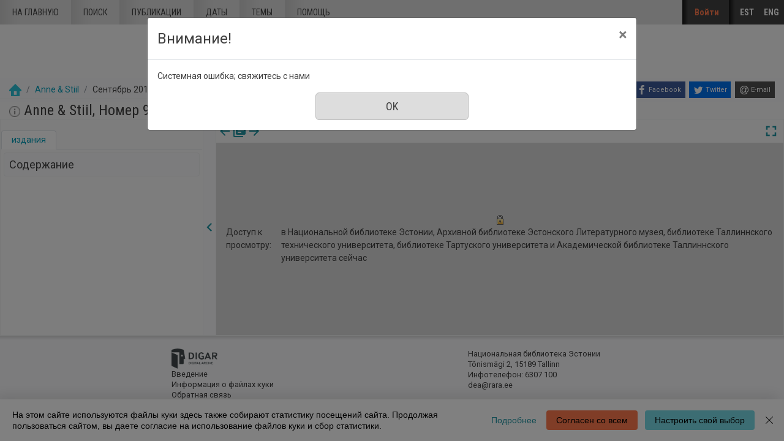

--- FILE ---
content_type: text/html; charset=utf-8
request_url: https://dea.digar.ee/?a=d&d=AKannejastiil201709.2.25.1&l=ru
body_size: 50194
content:


<!DOCTYPE html>
<html dir="ltr" lang="ru">
  <head>

    
<!-- Google Tag Manager -->
<script>
(function(w,d,s,l,i){w[l]=w[l]||[];w[l].push({'gtm.start':
new Date().getTime(),event:'gtm.js'});var f=d.getElementsByTagName(s)[0],
j=d.createElement(s),dl=l!='dataLayer'?'&l='+l:'';j.async=true;j.src=
'https://www.googletagmanager.com/gtm.js?id='+i+dl;f.parentNode.insertBefore(j,f);
})(window,document,'script','dataLayer','GTM-MR9XJ56');
</script>
<!-- End Google Tag Manager -->


    <title>Anne &amp; Stiil Сентябрь 2017 &mdash; DIGAR статьи Эстонии</title>

    <meta charset="UTF-8" />
    <meta name="veridian-license" content="XXXXX-XXXXX-XFOLN-PTR0M" />
    <meta name="veridian-version" content="CVS-D2021.08.13.00.15.00" />
    <meta name="csrf-token" content="" />
    <meta name="viewport" content="width=device-width, initial-scale=1, shrink-to-fit=no" />
    <meta name="description" content="DIGAR статьи Эстонии">

    <!-- Canonical URL -->
    <link href="https://dea.digar.ee/?a=d&amp;d=AKannejastiil201709.2.25.1&amp;l=ru" rel="canonical" />

    

    
<link href="/custom/dea/web/favicon.ico?lmd=1638135349" rel="icon" />
<link href="/custom/dea/web/favicon.ico?lmd=1638135349" rel="shortcut icon" />


    
    <!-- Bootstrap CSS -->
    <link href="/custom/dea/web/style/bootstrap.min.css?lmd=1638135349" rel="stylesheet" type="text/css" />

    <!-- Core Veridian CSS -->
    <link href="/web/style/veridian.css?lmd=1628813696" rel="stylesheet" type="text/css" />
    

    
      <!-- jsSocials CSS files -->
      <link href="/web/style/font-awesome.min.css?lmd=1532571603" rel="stylesheet" type="text/css"/>
      <link href="/web/style/jssocials.min.css?lmd=1536104872" rel="stylesheet" type="text/css"/>
      <link href="/web/style/jssocials-theme-flat.min.css?lmd=1536104872" rel="stylesheet" type="text/css"/>

    <!-- ESTONIA CUSTOMISATION: Custom CSS -->
    <link href="/custom/dea/web/style/digar.css?lmd=1689739959" rel="stylesheet" type="text/css" />
    <link href="/custom/dea/web/style/ester.css?lmd=1638135349" rel="stylesheet" type="text/css" />
    <link href="/custom/dea/web/style/cookies.css?lmd=1638135349" rel="stylesheet" type="text/css" />
    <link href="/custom/dea/web/style/dea.css?lmd=1652913425" rel="stylesheet" type="text/css" />

    

<link href="/web/style/panojs.css?lmd=1638135222" rel="stylesheet" type="text/css" />


<style>
  
</style>


    
    <!-- JQuery -->
    <script src="/web/script/jquery/jquery-3.5.1.min.js"></script>

    <!-- Bootstrap -->
    <script src="/web/script/bootstrap/bootstrap.bundle.min.js?lmd=1591140184"></script>

    <!-- Miscellaneous helper scripts -->
    <script src="/web/script/cooquery.js?lmd=1435547759"></script>

    <!-- Core Veridian Javascript -->
    <script src="/web/script/veridian-core.js?lmd=1638135221"></script>

    <!-- Core Veridian Javascript values -->
    <script>
      // <![CDATA[

      var cgiArgD = 'AKannejastiil201709.2.25.1';
      var cgiArgSrpos = '';

      var cookiePath = '/';

      var debug = false;

      var httpDomain = 'dea.digar.ee';
      var httpVeridian = '/';
      var state = 'e=-------ru-25--1--txt-txIN%7ctxTI%7ctxAU%7ctxTA-------------';

      var loadingIndicatorHTML = '<span role="log">Загрузка<\/span>';
      var saveString = 'Сохранить документ';
      var savedString = 'сохраненные документы';
      var savingString = 'Сохранение';
      var systemErrorString = 'Системная ошибка;  свяжитесь с нами';
      var unsavedChangesString = 'Некоторые изменения не сохранены и будут потеряны, если вы выйдете';

      var socialBookmarks = 'enabled';

      // ]]>
    </script>

    <!-- Veridian user contribution/editable/account Javascript, if any of the user-specific features are enabled -->
    
      <script src="/web/script/veridian-usercontribution.js?lmd=1638135221"></script>
      <script src="/web/script/veridian-usereditable.js?lmd=1638135221"></script>
      
<script src="/web/script/veridian-unicode.js?lmd=1593729980"></script>
<script src="/custom/dea/web/script/veridian-useraccount.js?lmd=1651184913"></script>


    

    
    
  </head>

  <body>
    <!-- Google Tag Manager (noscript) -->
    <noscript><iframe src="https://www.googletagmanager.com/ns.html?id=GTM-MR9XJ56" 
    height="0" width="0" style="display:none;visibility:hidden"></iframe></noscript>
    <!-- End Google Tag Manager (noscript) -->
    <div class="skiplink"><a class="sr-only sr-only-focusable" href="#content">Перейти к основному содержанию</a></div>

  <header id="header" class="site-header box">
    <div class="site box">
      <div id="deanavscontainer">
        
<div id="navbarcollapsed" class="dropdown">
  <a class="dropdown-toggle" data-toggle="dropdown" href="#dd" role="button" aria-haspopup="true" aria-expanded="false" title="Navigation menu" aria-label="Navigation menu"><svg class="svgicon touchclickable" height="24" viewBox="0 0 24 24" width="24" aria-label="Navigation menu" role="img"><title>Navigation menu</title><path d="M0 0h24v24H0z" fill="none"/><path d="M3 18h18v-2H3v2zm0-5h18v-2H3v2zm0-7v2h18V6H3z"/></svg></a>
  <nav class="dropdown-menu">
    
  <a class="dropdown-item " href="/?a=p&amp;p=home&amp;e=-------ru-25--1--txt-txIN%7ctxTI%7ctxAU%7ctxTA-------------">На главную</a>
  <a class="dropdown-item " href="/?a=q&amp;e=-------ru-25--1--txt-txIN%7ctxTI%7ctxAU%7ctxTA-------------">Поиск</a>
  <a class="dropdown-item " href="/?a=cl&amp;cl=CL1&amp;e=-------ru-25--1--txt-txIN%7ctxTI%7ctxAU%7ctxTA-------------">Публикации</a>
  <a class="dropdown-item " href="/?a=cl&amp;cl=CL2&amp;e=-------ru-25--1--txt-txIN%7ctxTI%7ctxAU%7ctxTA-------------">Даты</a>
  <a class="dropdown-item " href="/?a=scl&amp;scl=Tags&amp;e=-------ru-25--1--txt-txIN%7ctxTI%7ctxAU%7ctxTA-------------">Темы</a>
  <a class="helplink dropdown-item " href="/?a=p&amp;p=help&amp;e=-------ru-25--1--txt-txIN%7ctxTI%7ctxAU%7ctxTA-------------#all" onclick="openHelpPopup(event.target, 'allContent'); return false;">Помощь</a>

  </nav>
</div>

        <div id="deaheaderintegratedlogocontainer"><a href="/?a=p&amp;p=home&amp;e=-------ru-25--1--txt-txIN%7ctxTI%7ctxAU%7ctxTA-------------" title="DIGAR статьи Эстонии"><img src="/custom/dea/web/images/dea-logo_eng.png" width="170" height="78" alt="DIGAR статьи Эстонии" title="DIGAR статьи Эстонии" /></a></div>
        <nav class="nav main-nav" id="main-nav">
          <ul class="box">
            <li ><a href="/?a=p&amp;p=home&amp;e=-------ru-25--1--txt-txIN%7ctxTI%7ctxAU%7ctxTA-------------">На главную</a></li>
            <li ><a href="/?a=q&amp;e=-------ru-25--1--txt-txIN%7ctxTI%7ctxAU%7ctxTA-------------">Поиск</a></li>
            <li ><a href="/?a=cl&amp;cl=CL1&amp;e=-------ru-25--1--txt-txIN%7ctxTI%7ctxAU%7ctxTA-------------">Публикации</a></li>
            <li ><a href="/?a=cl&amp;cl=CL2&amp;e=-------ru-25--1--txt-txIN%7ctxTI%7ctxAU%7ctxTA-------------">Даты</a></li>
            <li ><a href="/?a=scl&amp;scl=Tags&amp;e=-------ru-25--1--txt-txIN%7ctxTI%7ctxAU%7ctxTA-------------">Темы</a></li>
            <li ><a class="helplink " href="/?a=p&amp;p=help&amp;e=-------ru-25--1--txt-txIN%7ctxTI%7ctxAU%7ctxTA-------------#all" onclick="openHelpPopup(event.target, 'allContent'); return false;">Помощь</a></li>
          </ul>
        </nav>
        <nav class="nav sidebar-nav" id="sidebar-nav">
          <ul class="box">
            

  
    <!-- ESTONIA CUSTOMISATION: No Veridian register/login links but a SSO login link instead -->
    <li class="sidebar-nav-user"><a class="loginlink" href="https://sso.nlib.ee/cas/login?locale=ru&amp;service=https%3a%2f%2fdea.digar.ee%2f%3fa%3dd%26d%3dAKannejastiil201709.2.25.1%26l%3dru">Войти</a></li>

	    
<li><a href="/?a=d&amp;d=AKannejastiil201709.2.25.1&amp;l=et" lang="et">EST</a></li>
<li><a href="/?a=d&amp;d=AKannejastiil201709.2.25.1&amp;l=en" lang="en">ENG</a></li>


          </ul>
        </nav>
      </div>
    </div>
    <div id="deaheaderseparatelogocontainer" align="center"><a href="/?a=p&amp;p=home&amp;e=-------ru-25--1--txt-txIN%7ctxTI%7ctxAU%7ctxTA-------------" title="DIGAR статьи Эстонии"><img src="/custom/dea/web/images/dea-logo_eng.png" width="170" height="78" alt="DIGAR статьи Эстонии" title="DIGAR статьи Эстонии" /></a></div>
    <div id="deabreadcrumbsandsocialbookmarkscontainer">
      <nav id="breadcrumbscell" class="d-print-none hiddenwhensmall">
<ol class="breadcrumb commonedging"><li class="breadcrumb-item"><a href="/?a=p&amp;p=home&amp;e=-------ru-25--1--txt-txIN%7ctxTI%7ctxAU%7ctxTA-------------" title="DIGAR статьи Эстонии"><img src="/custom/dea/web/images/home.png" alt="На главную" /></a></li>

  <li class="breadcrumb-item"><a  href="/?a=cl&amp;cl=CL1&amp;sp=AKannejastiil&amp;e=-------ru-25--1--txt-txIN%7ctxTI%7ctxAU%7ctxTA-------------">Anne &amp; Stiil</a></li><li class="breadcrumb-item">Сентябрь 2017</li>
</ol>
</nav>
      <div class="commonedging">

  <div id="socialbookmarks"><!-- Filled by the following jsSocials code --></div>
  <script src="/web/script/jssocials.min.js?lmd=1563500238"></script>
  <script>
    jsSocials.shares.facebook.label = "Facebook";
    jsSocials.shares.twitter.label = "Twitter";
    jsSocials.shares.email.shareUrl = "mailto:{to}?subject=" + document.title + "&body=Reference URL: {url}";

    $("#socialbookmarks").jsSocials({
      showLabel: function(screenWidth) {
        return (screenWidth > 1023);
      },
      showCount: false,
      shareIn: "popup",
      shares: [ "facebook", "twitter", "email" ]
    });
  </script>
</div>
    </div>
  </header>
  <div id="content">



<div class="widthrestrictionnone">

<div id="pagecontent">
  <div id="documentdisplayheader" class="commonedging"><h1><a  href="/?a=cl&amp;cl=CL1&amp;sp=AKannejastiil&amp;e=-------ru-25--1--txt-txIN%7ctxTI%7ctxAU%7ctxTA-------------"><img src="/custom/dea/web/images/iconinformation.gif" width="18" height="18" alt="" title="" /></a> Anne &amp; Stiil, Номер 9, Сентябрь 2017</h1> <div><div class="documentstaticpdflinkcontainer"></div></div></div>



  
    



  <div id="documentdisplay" class="divtable">
    <div>
      <!-- Left pane contains document-level tab with single-image previewer + metadata + table of contents + comments + tags areas plus section-level tab with text + metadata + comments + tags areas -->
      <div id="documentdisplayleftpane">
        <div id="documentdisplayleftpaneheader">
          <!-- Bootstrap tabs and new dropdowns for shortcut links -->
          <ul id="documentdisplayleftpanetabgroup" class="nav nav-tabs" role="tablist">
            
              <li class="nav-item" role="tab">
                <div id="documentdisplayleftpanedocumentleveltab" class="nav-link dropdown active" data-target="#documentdisplayleftpanedocumentleveltabcontent" data-toggle="tab" aria-controls="documentdisplayleftpanedocumentleveltab">
                  <a class="documentdisplayleftpanetablink" href="#documentdisplayleftpanedocumentleveltabcontent">издания</a>
                  
                </div>
              </li>

            
          </ul>
        </div>
        <div id="documentdisplayleftpanecontent">
          <div id="documentdisplayleftpanecontentpadding" class="tab-content">
            
              <div id="documentdisplayleftpanedocumentleveltabcontent" class="tab-pane active" role="tabpanel">
                


                


                

  
<div id="documentleveltabcontentsarea">
  <div id="documentleveltabcontentsareaheader" class="documentdisplayleftpanetabareaheader"><h3>Содержание</h3></div>
  <div id="documentleveltabcontentsareacontent">
    <div class="documentdisplayleftpanetabareacontentpadding">

    <div id="documentdisplayleftpanecontentscontainer">
      <!-- Filled by AJAX when the document-level tab is first selected -->
    </div>
  
    </div>
  </div>
</div>


                


                


              </div>

            
          </div>
        </div>
      </div>

      
<div id="documentdisplaypaneseparator" role="separator"><a id="documentdisplayleftpanehidelink" class="hiddeninitially" href="#" onclick="toggleLeftPaneHidden(400, true); return false;" title="скрыть левую панель"><svg class="svgicon touchclickable" height="24" viewBox="0 0 24 24" width="24" aria-label="скрыть левую панель" role="img"><title>скрыть левую панель</title><path d="M15.41 7.41L14 6l-6 6 6 6 1.41-1.41L10.83 12z"/><path d="M0 0h24v24H0z" fill="none"/></svg></a><a href="#" id="documentdisplayleftpaneshowlink" onclick="toggleLeftPaneHidden(400, true); return false;" title="Показать левую панель" data-toggle="popover" data-trigger="manual" data-content="Щелкните, чтобы отобразить информационную панель"><svg class="svgicon touchclickable" height="24" viewBox="0 0 24 24" width="24" aria-label="Показать левую панель" role="img"><title>Показать левую панель</title><path d="M10 6L8.59 7.41 13.17 12l-4.58 4.59L10 18l6-6z"/><path d="M0 0h24v24H0z" fill="none"/></svg></a></div>


      <!-- Right pane contains PanoJS or OSeaD viewer -->
      <div id="documentdisplayrightpane">
        

<div id="documentdisplayrightpaneheader">
  <div id="viewercontrols">
    <div>
      <div class="nextprevdocumentlinkscell">
        <a href="/?a=d&amp;d=AKannejastiil201708&amp;e=-------ru-25--1--txt-txIN%7ctxTI%7ctxAU%7ctxTA-------------" title="Предыдущий издания"><svg class="svgicon " height="24" viewBox="0 0 24 24" width="24" aria-label="Предыдущий издания" role="img"><title>Предыдущий издания</title><path d="M0 0h24v24H0z" fill="none"/><path d="M20 11H7.83l5.59-5.59L12 4l-8 8 8 8 1.41-1.41L7.83 13H20v-2z"/></svg></a><a href="/?a=cl&amp;cl=CL1&amp;sp=AKannejastiil&amp;e=-------ru-25--1--txt-txIN%7ctxTI%7ctxAU%7ctxTA-------------" title="Выбрать все Издание в этой публикации"><svg class="svgicon " height="24" viewBox="0 0 24 24" width="24" aria-label="Выбрать все Издание в этой публикации" role="img"><title>Выбрать все Издание в этой публикации</title><path d="M0 0h24v24H0z" fill="none"/><path d="M4 6H2v14c0 1.1.9 2 2 2h14v-2H4V6zm16-4H8c-1.1 0-2 .9-2 2v12c0 1.1.9 2 2 2h12c1.1 0 2-.9 2-2V4c0-1.1-.9-2-2-2zm-1 9H9V9h10v2zm-4 4H9v-2h6v2zm4-8H9V5h10v2z"/></svg></a><a href="/?a=d&amp;d=AKannejastiil201710&amp;e=-------ru-25--1--txt-txIN%7ctxTI%7ctxAU%7ctxTA-------------" title="Следующий издания"><svg class="svgicon " height="24" viewBox="0 0 24 24" width="24" aria-label="Следующий издания" role="img"><title>Следующий издания</title><path d="M0 0h24v24H0z" fill="none"/><path d="M12 4l-1.41 1.41L16.17 11H4v2h12.17l-5.58 5.59L12 20l8-8z"/></svg></a>
      </div>
      <div class="nextprevsearchresultlinkscell">
        
      </div>
      <div class="buttonscell">
        <button id="documentdisplaymaximisebutton"  onclick="toggleDocumentDisplayMaximised();" title="Увеличить" type="button"><svg class="svgicon touchclickable" height="24" viewBox="0 0 24 24" width="24" aria-label="Увеличить" role="img"><title>Увеличить</title><path d="M0 0h24v24H0z" fill="none"/><path d="M7 14H5v5h5v-2H7v-3zm-2-4h2V7h3V5H5v5zm12 7h-3v2h5v-5h-2v3zM14 5v2h3v3h2V5h-5z"/></svg></button><button id="documentdisplayunmaximisebutton" class="hiddeninitially" onclick="toggleDocumentDisplayMaximised();" title="Отменить максимизиацию" type="button"><svg class="svgicon touchclickable" height="24" viewBox="0 0 24 24" width="24" aria-label="Отменить максимизиацию" role="img"><title>Отменить максимизиацию</title><path d="M0 0h24v24H0z" fill="none"/><path d="M5 16h3v3h2v-5H5v2zm3-8H5v2h5V5H8v3zm6 11h2v-3h3v-2h-5v5zm2-11V5h-2v5h5V8h-3z"/></svg></button>
      </div>
    </div>
  </div>
</div>

<div id="panojscontextmenupopup" class="hiddeninitially" oncontextmenu="return false;">
  <div id="panojscontextmenupopupcontent"><!-- Filled by code in veridian-panojs.js --></div>
</div>


  
  <div id="viewer" class="divtable">
    <div>
      <div style="background-color: #D8D8D8; vertical-align: middle">
        <center><img alt="Доступ ограничен" src="/web/images/iconlock.gif" style="height: 16px; width: 16px" title="Доступ ограничен" /></center>
        <div class="deaaccesspossibilitiesdivtable divtable">
          <div><div>Доступ к просмотру:</div><div>в Национальной библиотеке Эстонии, Архивной библиотеке Эстонского Литературного музея, библиотеке Таллиннского технического университета, библиотеке Тартуского университета и Академической библиотеке Таллиннского университета сейчас<br /></div></div>
          
          
        </div>
      </div>
    </div>
  </div>



<script>
// <![CDATA[

var blankTile = '/web/images/blank.gif';
var documentOID = 'AKannejastiil201709';
var grabCursor = '/web/images/grab.cur';
var grabbingCursor = '/web/images/grabbing.cur';
var imageserverPageTileImageRequestBase = '/?a=is&type=pagetileimage';
var loadingTile = '/web/images/blank.gif';

var level = 'document';
var panoJSMode = 'view';
var qaMode = '';

var missingPageIDs = {  };
var missingPageImageWidth = 2483;
var missingPageImageHeight = 3310;
var pageImageSizes = { '1.1':{w:2457,h:3284},'1.2':{w:2482,h:3307},'1.3':{w:2482,h:3307},'1.4':{w:2482,h:3307},'1.5':{w:2482,h:3307},'1.6':{w:2481,h:3308},'1.7':{w:2481,h:3308},'1.8':{w:2481,h:3308},'1.9':{w:2606,h:3433},'1.10':{w:2481,h:3308},'1.11':{w:2481,h:3308},'1.12':{w:2481,h:3308},'1.13':{w:2481,h:3308},'1.14':{w:2482,h:3307},'1.15':{w:2481,h:3308},'1.16':{w:2481,h:3308},'1.17':{w:2481,h:3308},'1.18':{w:2482,h:3307},'1.19':{w:2481,h:3308},'1.20':{w:2481,h:3308},'1.21':{w:2481,h:3308},'1.22':{w:2481,h:3308},'1.23':{w:2481,h:3308},'1.24':{w:2481,h:3308},'1.25':{w:2637,h:3466},'1.26':{w:2481,h:3308},'1.27':{w:2481,h:3308},'1.28':{w:2481,h:3308},'1.29':{w:2482,h:3307},'1.30':{w:2481,h:3308},'1.31':{w:2481,h:3308},'1.32':{w:2481,h:3308},'1.33':{w:2481,h:3308},'1.34':{w:2481,h:3308},'1.35':{w:2481,h:3308},'1.36':{w:2481,h:3308},'1.37':{w:2481,h:3308},'1.38':{w:2481,h:3308},'1.39':{w:2481,h:3308},'1.40':{w:2481,h:3308},'1.41':{w:2481,h:3308},'1.42':{w:2481,h:3308},'1.43':{w:2481,h:3308},'1.44':{w:2482,h:3307},'1.45':{w:2481,h:3308},'1.46':{w:2481,h:3308},'1.47':{w:2481,h:3308},'1.48':{w:2481,h:3308},'1.49':{w:2481,h:3308},'1.50':{w:2481,h:3308},'1.51':{w:2481,h:3308},'1.52':{w:2481,h:3308},'1.53':{w:2481,h:3308},'1.54':{w:2481,h:3308},'1.55':{w:2481,h:3308},'1.56':{w:2481,h:3308},'1.57':{w:2481,h:3308},'1.58':{w:2482,h:3307},'1.59':{w:2482,h:3307},'1.60':{w:2481,h:3308},'1.61':{w:2481,h:3308},'1.62':{w:2481,h:3308},'1.63':{w:2481,h:3308},'1.64':{w:2481,h:3308},'1.65':{w:2481,h:3308},'1.66':{w:2481,h:3308},'1.67':{w:2481,h:3308},'1.68':{w:2481,h:3308},'1.69':{w:2481,h:3308},'1.70':{w:2482,h:3307},'1.71':{w:2481,h:3308},'1.72':{w:2481,h:3308},'1.73':{w:2481,h:3308},'1.74':{w:2481,h:3308},'1.75':{w:2481,h:3308},'1.76':{w:2481,h:3308},'1.77':{w:2481,h:3308},'1.78':{w:2481,h:3308},'1.79':{w:2481,h:3308},'1.80':{w:2481,h:3308},'1.81':{w:2481,h:3308},'1.82':{w:2481,h:3308},'1.83':{w:2481,h:3308},'1.84':{w:2481,h:3308},'1.85':{w:2481,h:3308},'1.86':{w:2481,h:3308},'1.87':{w:2481,h:3308},'1.88':{w:2481,h:3308},'1.89':{w:2481,h:3308},'1.90':{w:2481,h:3308},'1.91':{w:2481,h:3308},'1.92':{w:2481,h:3308},'1.93':{w:2481,h:3308},'1.94':{w:2481,h:3308},'1.95':{w:2481,h:3308},'1.96':{w:2482,h:3307},'1.97':{w:2481,h:3308},'1.98':{w:2481,h:3308},'1.99':{w:2481,h:3308},'1.100':{w:2481,h:3308},'1.101':{w:2481,h:3308},'1.102':{w:2481,h:3308},'1.103':{w:2481,h:3308},'1.104':{w:2481,h:3308},'1.105':{w:2481,h:3308},'1.106':{w:2481,h:3308},'1.107':{w:2481,h:3308},'1.108':{w:2481,h:3308},'1.109':{w:2482,h:3307},'1.110':{w:2481,h:3308},'1.111':{w:2481,h:3308},'1.112':{w:2481,h:3308},'1.113':{w:2481,h:3308},'1.114':{w:2481,h:3308},'1.115':{w:2481,h:3308},'1.116':{w:2482,h:3307},'1.117':{w:2482,h:3307},'1.118':{w:2482,h:3307},'1.119':{w:2482,h:3307},'1.120':{w:2481,h:3308},'1.121':{w:2481,h:3308},'1.122':{w:2481,h:3308},'1.123':{w:2481,h:3308},'1.124':{w:2481,h:3308},'1.125':{w:2481,h:3308},'1.126':{w:2481,h:3308},'1.127':{w:2481,h:3308},'1.128':{w:2481,h:3308},'1.129':{w:2481,h:3308},'1.130':{w:2481,h:3308},'1.131':{w:2481,h:3308},'1.132':{w:2537,h:3366} };

// Filled by getPanoJSPageData() AJAX code
var sectionPageBlockAreas = { };
var sectionTitlesRaw = { };
var sectionTitles = { };
var pageLabels = { };
var pageContextMenus = { };
var pageQueryTermAreas = { };
var logicalSectionContextMenus = { };

// Filled by getPanoJSPageData() AJAX code -- QA specific
var pageBlockAreas = { };
var textCorrectionCompletelyCorrectPageBlockIDs = { };

var initialDisplayPageArea = { pageID:'1.23',x:1719,y:909,w:366,h:230 };
var initialSelectedSectionID = '2.25.1';

// Start with the data for the initially displayed pages (the rest is obtained using getPanoJSData AJAX requests)
pageLabels['1.23'] = '<div><b>Leht 23<\/b> <\/div>';
pageQueryTermAreas['1.23'] = [];
sectionTitlesRaw['1.23'] = 'Leht 23';
sectionTitles['1.23'] = '<h2>Leht 23<\/h2><a href="https://dea.digar.ee/page/AKannejastiil/2017/09/0/23">https://dea.digar.ee/page/AKannejastiil/2017/09/0/23<\/a>';
pageContextMenus['1.23'] = '\n\n  <div class="panojscontextmenupopupsectionheader">Leht 23<\/div>\n  \n  \n  \n  <div class="panojsadduserlistitemslinkcontainer"><a class="adduserlistitemslink d-print-none" href="https://sso.nlib.ee/cas/login?locale=ru&amp;service=https%3a%2f%2fdea.digar.ee%2f%3fa%3dd%26d%3dAKannejastiil201709.2.25.1%26l%3dru">Добавить в список<\/a><\/div>\n<!-- ESTONIA CUSTOMISATION: New Report page problem option -->\n<div class="deareportpageproblemlinkcontainer"><a href="mailto:dea@rara.ee?subject=Сообщить об ошибке%3A%20https%3a%2f%2fdea.digar.ee%2fpage%2fAKannejastiil%2f2017%2f09%2f0%2f23">Сообщить об ошибке<\/a><\/div>\n';
sectionPageBlockAreas['2.25'] = [{pageID:'1.23',blockID:'P23_TB00006',x:1151,y:140,w:201,h:33}];
sectionTitlesRaw['2.25'] = 'moehoovus';
sectionTitles['2.25'] = '<h2><span class="AKannejastiil201709.2.25-Title-0">moehoovus<\/span><\/h2><a href="https://dea.digar.ee/article/AKannejastiil/2017/09/0/25">https://dea.digar.ee/article/AKannejastiil/2017/09/0/25<\/a>';
logicalSectionContextMenus['2.25'] = '\n<div class="panojscontextmenupopupsectionheader">moehoovus<\/div>\n<div class="panojszoomtoreadlinkcontainer"><span class="deasectionlinkwithinviewerdisabled">Увеличить эту Статья<\/span><\/div>\n\n\n<!-- ESTONIA CUSTOMISATION: Article-level composite PDF link -->\n\n\n\n<div class="panojsadduserlistitemslinkcontainer"><a class="adduserlistitemslink d-print-none" href="https://sso.nlib.ee/cas/login?locale=ru&amp;service=https%3a%2f%2fdea.digar.ee%2f%3fa%3dd%26d%3dAKannejastiil201709.2.25.1%26l%3dru">Добавить в список<\/a><\/div>\n<!-- ESTONIA CUSTOMISATION: Copy permalink value into clipboard -->\n<div class="panojscopyurlcontainer"><a class="clipboardlink" data-clipboard-text="https://dea.digar.ee/article/AKannejastiil/2017/09/0/25" href="#">Скопируй ссылку<\/a><\/div>\n';
sectionPageBlockAreas['2.25.1'] = [{pageID:'1.23',blockID:'P23_TB00007',x:1719,y:909,w:366,h:230},{pageID:'1.23',blockID:'P23_TB00005',x:1836,y:1692,w:279,h:27},{pageID:'1.23',blockID:'P23_TB00001',x:1705,y:1179,w:445,h:466},{pageID:'1.23',blockID:'P23_TB00002',x:1718,y:1692,w:94,h:27},{pageID:'1.23',blockID:'P23_TB00003',x:329,y:2123,w:452,h:744},{pageID:'1.23',blockID:'P23_TB00004',x:1905,y:2828,w:348,h:198},{pageID:'1.23',blockID:'P23_CB00001',x:69,y:75,w:679,h:805},{pageID:'1.23',blockID:'P23_TB00008',x:329,y:542,w:190,h:57},{pageID:'1.23',blockID:'P23_CB00007',x:210,y:954,w:536,h:972},{pageID:'1.23',blockID:'P23_TB00014',x:354,y:1941,w:274,h:24},{pageID:'1.23',blockID:'P23_CB00012',x:283,y:2971,w:532,h:161},{pageID:'1.23',blockID:'P23_TB00017',x:389,y:3153,w:350,h:29},{pageID:'1.23',blockID:'P23_CB00003',x:896,y:282,w:261,h:441},{pageID:'1.23',blockID:'P23_TB00009',x:761,y:300,w:119,h:159},{pageID:'1.23',blockID:'P23_CB00006',x:794,y:772,w:822,h:1256},{pageID:'1.23',blockID:'P23_TB00012',x:783,y:793,w:178,h:230},{pageID:'1.23',blockID:'P23_TB00013',x:1713,y:1731,w:328,h:68},{pageID:'1.23',blockID:'P23_CB00008',x:1022,y:1766,w:641,h:791},{pageID:'1.23',blockID:'P23_TB00015',x:859,y:2088,w:147,h:57},{pageID:'1.23',blockID:'P23_CB00010',x:876,y:2203,w:353,h:1047},{pageID:'1.23',blockID:'P23_TB00016',x:1242,y:2605,w:155,h:59},{pageID:'1.23',blockID:'P23_CB00004',x:1240,y:369,w:806,h:88},{pageID:'1.23',blockID:'P23_TB00010',x:1387,y:291,w:393,h:60},{pageID:'1.23',blockID:'P23_CB00005',x:1235,y:549,w:535,h:174},{pageID:'1.23',blockID:'P23_TB00011',x:1333,y:507,w:376,h:25},{pageID:'1.23',blockID:'P23_CB00011',x:1269,y:2527,w:857,h:724},{pageID:'1.23',blockID:'P23_TB00019',x:1569,y:3138,w:218,h:23},{pageID:'1.23',blockID:'P23_CB00002',x:1843,y:204,w:375,h:648},{pageID:'1.23',blockID:'P23_TB00020',x:1926,y:641,w:190,h:131},{pageID:'1.23',blockID:'P23_CB00009',x:1679,y:1898,w:614,h:727},{pageID:'1.23',blockID:'P23_TB00018',x:1939,y:2668,w:222,h:86}];
sectionTitlesRaw['2.25.1'] = 'Tagasi tööle';
sectionTitles['2.25.1'] = '<h2><span class="AKannejastiil201709.2.25.1-Title-0">Tagasi tööle<\/span><\/h2><a href="https://dea.digar.ee/article/AKannejastiil/2017/09/0/25.1">https://dea.digar.ee/article/AKannejastiil/2017/09/0/25.1<\/a>';
logicalSectionContextMenus['2.25.1'] = '\n<div class="panojscontextmenupopupsectionheader">Tagasi tööle<\/div>\n<div class="panojszoomtoreadlinkcontainer"><span class="deasectionlinkwithinviewerdisabled">Увеличить эту Статья<\/span><\/div>\n\n\n<!-- ESTONIA CUSTOMISATION: Article-level composite PDF link -->\n\n\n\n<div class="panojsadduserlistitemslinkcontainer"><a class="adduserlistitemslink d-print-none" href="https://sso.nlib.ee/cas/login?locale=ru&amp;service=https%3a%2f%2fdea.digar.ee%2f%3fa%3dd%26d%3dAKannejastiil201709.2.25.1%26l%3dru">Добавить в список<\/a><\/div>\n<!-- ESTONIA CUSTOMISATION: Copy permalink value into clipboard -->\n<div class="panojscopyurlcontainer"><a class="clipboardlink" data-clipboard-text="https://dea.digar.ee/article/AKannejastiil/2017/09/0/25.1" href="#">Скопируй ссылку<\/a><\/div>\n';

pageLabels['1.22'] = '<div><b>Leht 22<\/b> <\/div>';
pageQueryTermAreas['1.22'] = [];
sectionTitlesRaw['1.22'] = 'Leht 22';
sectionTitles['1.22'] = '<h2>Leht 22<\/h2><a href="https://dea.digar.ee/page/AKannejastiil/2017/09/0/22">https://dea.digar.ee/page/AKannejastiil/2017/09/0/22<\/a>';
pageContextMenus['1.22'] = '\n\n  <div class="panojscontextmenupopupsectionheader">Leht 22<\/div>\n  \n  \n  \n  <div class="panojsadduserlistitemslinkcontainer"><a class="adduserlistitemslink d-print-none" href="https://sso.nlib.ee/cas/login?locale=ru&amp;service=https%3a%2f%2fdea.digar.ee%2f%3fa%3dd%26d%3dAKannejastiil201709.2.25.1%26l%3dru">Добавить в список<\/a><\/div>\n<!-- ESTONIA CUSTOMISATION: New Report page problem option -->\n<div class="deareportpageproblemlinkcontainer"><a href="mailto:dea@rara.ee?subject=Сообщить об ошибке%3A%20https%3a%2f%2fdea.digar.ee%2fpage%2fAKannejastiil%2f2017%2f09%2f0%2f22">Сообщить об ошибке<\/a><\/div>\n';
sectionPageBlockAreas['2.24.1'] = [{pageID:'1.22',blockID:'P22_CB00001',x:170,y:120,w:2102,h:3092}];
sectionTitlesRaw['2.24.1'] = 'Leht 22 Kuulutus 1';
sectionTitles['2.24.1'] = '<h2><span class="AKannejastiil201709.2.24.1-Title-0">Leht 22 Kuulutus 1<\/span><\/h2><a href="https://dea.digar.ee/article/AKannejastiil/2017/09/0/24.1">https://dea.digar.ee/article/AKannejastiil/2017/09/0/24.1<\/a>';
logicalSectionContextMenus['2.24.1'] = '\n<div class="panojscontextmenupopupsectionheader">Leht 22 Kuulutus 1<\/div>\n<div class="panojszoomtoreadlinkcontainer"><span class="deasectionlinkwithinviewerdisabled">Увеличить эту Статья<\/span><\/div>\n\n\n<!-- ESTONIA CUSTOMISATION: Article-level composite PDF link -->\n\n\n\n<div class="panojsadduserlistitemslinkcontainer"><a class="adduserlistitemslink d-print-none" href="https://sso.nlib.ee/cas/login?locale=ru&amp;service=https%3a%2f%2fdea.digar.ee%2f%3fa%3dd%26d%3dAKannejastiil201709.2.25.1%26l%3dru">Добавить в список<\/a><\/div>\n<!-- ESTONIA CUSTOMISATION: Copy permalink value into clipboard -->\n<div class="panojscopyurlcontainer"><a class="clipboardlink" data-clipboard-text="https://dea.digar.ee/article/AKannejastiil/2017/09/0/24.1" href="#">Скопируй ссылку<\/a><\/div>\n';

pageLabels['1.24'] = '<div><b>Leht 24<\/b> <\/div>';
pageQueryTermAreas['1.24'] = [];
sectionTitlesRaw['1.24'] = 'Leht 24';
sectionTitles['1.24'] = '<h2>Leht 24<\/h2><a href="https://dea.digar.ee/page/AKannejastiil/2017/09/0/24">https://dea.digar.ee/page/AKannejastiil/2017/09/0/24<\/a>';
pageContextMenus['1.24'] = '\n\n  <div class="panojscontextmenupopupsectionheader">Leht 24<\/div>\n  \n  \n  \n  <div class="panojsadduserlistitemslinkcontainer"><a class="adduserlistitemslink d-print-none" href="https://sso.nlib.ee/cas/login?locale=ru&amp;service=https%3a%2f%2fdea.digar.ee%2f%3fa%3dd%26d%3dAKannejastiil201709.2.25.1%26l%3dru">Добавить в список<\/a><\/div>\n<!-- ESTONIA CUSTOMISATION: New Report page problem option -->\n<div class="deareportpageproblemlinkcontainer"><a href="mailto:dea@rara.ee?subject=Сообщить об ошибке%3A%20https%3a%2f%2fdea.digar.ee%2fpage%2fAKannejastiil%2f2017%2f09%2f0%2f24">Сообщить об ошибке<\/a><\/div>\n';
sectionPageBlockAreas['2.26'] = [{pageID:'1.24',blockID:'P24_TB00005',x:1148,y:140,w:164,h:31}];
sectionTitlesRaw['2.26'] = 'iluhoovus';
sectionTitles['2.26'] = '<h2><span class="AKannejastiil201709.2.26-Title-0">iluhoovus<\/span><\/h2><a href="https://dea.digar.ee/article/AKannejastiil/2017/09/0/26">https://dea.digar.ee/article/AKannejastiil/2017/09/0/26<\/a>';
logicalSectionContextMenus['2.26'] = '\n<div class="panojscontextmenupopupsectionheader">iluhoovus<\/div>\n<div class="panojszoomtoreadlinkcontainer"><span class="deasectionlinkwithinviewerdisabled">Увеличить эту Статья<\/span><\/div>\n\n\n<!-- ESTONIA CUSTOMISATION: Article-level composite PDF link -->\n\n\n\n<div class="panojsadduserlistitemslinkcontainer"><a class="adduserlistitemslink d-print-none" href="https://sso.nlib.ee/cas/login?locale=ru&amp;service=https%3a%2f%2fdea.digar.ee%2f%3fa%3dd%26d%3dAKannejastiil201709.2.25.1%26l%3dru">Добавить в список<\/a><\/div>\n<!-- ESTONIA CUSTOMISATION: Copy permalink value into clipboard -->\n<div class="panojscopyurlcontainer"><a class="clipboardlink" data-clipboard-text="https://dea.digar.ee/article/AKannejastiil/2017/09/0/26" href="#">Скопируй ссылку<\/a><\/div>\n';
sectionPageBlockAreas['2.26.1'] = [{pageID:'1.24',blockID:'P24_TB00006',x:1711,y:961,w:529,h:224},{pageID:'1.24',blockID:'P24_TB00004',x:1848,y:1805,w:281,h:28},{pageID:'1.24',blockID:'P24_TB00001',x:1724,y:1222,w:519,h:537},{pageID:'1.24',blockID:'P24_TB00002',x:1730,y:1805,w:93,h:28},{pageID:'1.24',blockID:'P24_TB00003',x:344,y:1933,w:389,h:732},{pageID:'1.24',blockID:'P24_CB00004',x:557,y:549,w:249,h:791},{pageID:'1.24',blockID:'P24_TB00011',x:561,y:1398,w:223,h:161},{pageID:'1.24',blockID:'P24_CB00006',x:379,y:962,w:160,h:803},{pageID:'1.24',blockID:'P24_TB00012',x:222,y:1575,w:146,h:188},{pageID:'1.24',blockID:'P24_CB00011',x:259,y:2796,w:765,h:355},{pageID:'1.24',blockID:'P24_TB00013',x:239,y:3190,w:650,h:29},{pageID:'1.24',blockID:'P24_CB00002',x:380,y:285,w:787,h:210},{pageID:'1.24',blockID:'P24_TB00008',x:1225,y:330,w:265,h:121},{pageID:'1.24',blockID:'P24_CB00009',x:859,y:1992,w:408,h:1084},{pageID:'1.24',blockID:'P24_TB00014',x:1249,y:2229,w:135,h:288},{pageID:'1.24',blockID:'P24_CB00003',x:890,y:511,w:832,h:337},{pageID:'1.24',blockID:'P24_TB00010',x:1548,y:635,w:263,h:154},{pageID:'1.24',blockID:'P24_CB00005',x:822,y:869,w:838,h:1197},{pageID:'1.24',blockID:'P24_TB00018',x:1538,y:894,w:107,h:289},{pageID:'1.24',blockID:'P24_TB00007',x:1725,y:1847,w:486,h:28},{pageID:'1.24',blockID:'P24_CB00007',x:1425,y:1856,w:270,h:800},{pageID:'1.24',blockID:'P24_TB00016',x:1722,y:2122,w:106,h:217},{pageID:'1.24',blockID:'P24_CB00001',x:1817,y:210,w:290,h:672},{pageID:'1.24',blockID:'P24_TB00009',x:1592,y:287,w:181,h:223},{pageID:'1.24',blockID:'P24_CB00010',x:1315,y:2656,w:709,h:640},{pageID:'1.24',blockID:'P24_TB00015',x:1333,y:2703,w:366,h:62},{pageID:'1.24',blockID:'P24_CB00008',x:1821,y:1980,w:490,h:895},{pageID:'1.24',blockID:'P24_TB00017',x:2076,y:2890,w:157,h:185}];
sectionTitlesRaw['2.26.1'] = 'Sügavused ja läiked';
sectionTitles['2.26.1'] = '<h2><span class="AKannejastiil201709.2.26.1-Title-0">Sügavused ja läiked<\/span><\/h2><a href="https://dea.digar.ee/article/AKannejastiil/2017/09/0/26.1">https://dea.digar.ee/article/AKannejastiil/2017/09/0/26.1<\/a>';
logicalSectionContextMenus['2.26.1'] = '\n<div class="panojscontextmenupopupsectionheader">Sügavused ja läiked<\/div>\n<div class="panojszoomtoreadlinkcontainer"><span class="deasectionlinkwithinviewerdisabled">Увеличить эту Статья<\/span><\/div>\n\n\n<!-- ESTONIA CUSTOMISATION: Article-level composite PDF link -->\n\n\n\n<div class="panojsadduserlistitemslinkcontainer"><a class="adduserlistitemslink d-print-none" href="https://sso.nlib.ee/cas/login?locale=ru&amp;service=https%3a%2f%2fdea.digar.ee%2f%3fa%3dd%26d%3dAKannejastiil201709.2.25.1%26l%3dru">Добавить в список<\/a><\/div>\n<!-- ESTONIA CUSTOMISATION: Copy permalink value into clipboard -->\n<div class="panojscopyurlcontainer"><a class="clipboardlink" data-clipboard-text="https://dea.digar.ee/article/AKannejastiil/2017/09/0/26.1" href="#">Скопируй ссылку<\/a><\/div>\n';


// Controls how far from absolute minimum zoom the "zoomed out" (initial document display) view is
var zoomedOutOffset = 1;

// Controls how far from absolute maximum zoom the "zoomed in" (logical section display) view is
var zoomedInOffset = 2;

// ]]>
</script>





        
      </div>
    </div>
  </div>
  
<script src="/web/script/jquery/jquery.documentsize.min.js?lmd=1503892146"></script>
<script src="/web/script/jquery/jquery-ui-1.9.2.disableSelection.js"></script>
<script src="/custom/dea/web/script/veridian-documentdisplay.js?lmd=1640117082"></script>

  <script src="/web/script/jquery/jquery.auto-complete.min.js"></script>
  <script src="/custom/dea/web/script/veridian-tag-auto-complete.js?lmd=1638135349"></script>
  <script src="/custom/dea/web/script/veridian-tag-dictionary.js?lmd=1638135349"></script>
<script>
  // <![CDATA[

  var documentOID = 'AKannejastiil201709';
  var documentDisplayLeftPaneDesiredWidth = 330;
  var documentDisplayMaximised = false;
  var documentDisplayMode = 'PanoJS';
  var tagsAdded = [];

  // ]]>
</script>

  





  </div>

</div>



  </div>
  <footer id="footer" class="site-footer">
    <div class="site box">
      <div class="footer-contact">
        
Национальная библиотека Эстонии<br />
Tõnismägi 2, 15189 Tallinn<br />
Инфотелефон: 6307 100<br/>

        <script>eval(decodeURIComponent('%64%6F%63%75%6D%65%6E%74%2E%77%72%69%74%65%28%27%3C%61%20%68%72%65%66%3D%5C%22%6D%61%69%6C%74%6F%3A%64%65%61%40%72%61%72%61%2E%65%65%5C%22%3E%64%65%61%40%72%61%72%61%2E%65%65%3C%5C%2F%61%3E%27%29%3B'))</script>
      </div>
      <a class="site-logo footer-item" href="https://www.digar.ee/arhiiv/ru"><img src="/custom/dea/web/images/digar-logo_en.png" width="75" alt="DIGAR" title="DIGAR" /></a>
      <nav class="nav footer-nav footer-item">
        <ul>
          <li><a href="/?a=p&amp;p=about&amp;e=-------ru-25--1--txt-txIN%7ctxTI%7ctxAU%7ctxTA-------------">Введение</a></li>
          <li><a href="/?a=p&amp;p=cookies&amp;e=-------ru-25--1--txt-txIN%7ctxTI%7ctxAU%7ctxTA-------------">Информация о файлах куки</a></li>
          <li><a href="mailto:dea@rara.ee?body=%0A%0A%0A%0A%0A%0A%0A%0A%0A%0A%0A%0A%0A%0A%0A%0A%0A%0Ahttps%3a%2f%2fdea.digar.ee%2f%3fa%3dd%26d%3dAKannejastiil201709.2.25.1%26l%3dru">Обратная связь</a></li>
          <li><a class="helplink " href="/?a=p&amp;p=help&amp;e=-------ru-25--1--txt-txIN%7ctxTI%7ctxAU%7ctxTA-------------#all" onclick="openHelpPopup(event.target, 'allContent'); return false;">Помощь</a></li>
          <li><a href="/?a=p&amp;p=partners&amp;e=-------ru-25--1--txt-txIN%7ctxTI%7ctxAU%7ctxTA-------------">Новости</a></li>
          <li><a href="https://www.nlib.ee/et/isikuandmed" target="_blank">Порядке обработки персональных данных Национальной библиотеки</a></li>
        </ul>
      </nav>
    </div>
  </footer>
  <div id="deacookienotificationbarcontainer" class="hiddeninitially">
<div id="deacookienotificationbar" class="_2svEM _2f7c5 _4Ck7e focus-within" aria-labelledby="cookies_policy_description" role="alert" tabindex="-1"><div class="HzPhN"><div class="_3BngZ"><div class="_31eRf TyGiF" style="transform: translateX(0px);"><button id="deacookienotificationbarsetpreferencesbutton" class="_32CTW _2S0CF MWTAz _6WUOF " data-target="#deacookieselectionpopup" data-toggle="modal">Настроить свой выбор</button><button id="deacookienotificationbaracceptallbutton" class="_35d6_ _2S0CF MWTAz r-rA4 _3bZWt" onclick="deaCookiesAcceptAllNotificationBar(); return false;">Согласен со всем</button><a id="deacookienotificationbarreadmorelink" class="_244Ad _2S0CF" href="/?a=p&amp;p=cookies&amp;e=-------ru-25--1--txt-txIN%7ctxTI%7ctxAU%7ctxTA-------------">Подробнее</a></div><div class="_2Z-RF"><span class="_1HZs5" id="cookies_policy_description">На этом сайте используются файлы куки здесь также собирают статистику посещений сайта. Продолжая пользоваться сайтом, вы даете согласие на использование файлов куки и сбор статистики.</span></div></div><span class="_370RB"><button class="_1Xs7q " aria-label="Close" onclick="$('#deacookienotificationbar').hide();"><img class="_14am_ " alt="Close" src="[data-uri]"></button></span></div></div>
</div>
  
<div id="deacookieselectionpopup" class="modal" tabindex="-1" role="dialog" aria-labelledby="deacookieselectionpopuplabel" aria-hidden="true" data-backdrop="static">
  <div class="modal-dialog modal-lg" role="document">
    <div class="modal-content">
      <div class="modal-header">
        <h2 id="deacookieselectionpopuplabel" class="modal-title">Настроить свой выбор</h2>
        <button type="button" class="close" data-dismiss="modal" aria-label="Закрыть"><span aria-hidden="true">&times;</span></button>
      </div>
      <div class="popupcontent modal-body">
        
<section class="_2BzF5"><h3 class="_2B-MR" id="deacookieselectionpopupnecessarytitle">Строго необходимые файлы куки (англ. <i>strictly necessary</i>)</h3><p class="_3ywUA" id="deacookieselectionpopupnecessarytext">Позволяют вам передвигаться по разным страницам сайта. Эти файлы куки не собирают о вас информацию, которую можно использовать в маркетинговых целях, и не запоминают, какие страницы вы посещали в Интернете. Без этих файлов куки сайт работает некорректно. Запретить использование таких файлов куки нельзя.</p><span class="_3HdpO _3fZ_I "><input class="_3J95a" id="deacookieselectionpopupnecessaryinput" aria-labelledby="deacookieselectionpopupnecessarytitle" aria-describedby="deacookieselectionpopupnecessarytext" type="checkbox" disabled="disabled" checked="checked"><label class="_2-kRR" for="deacookieselectionpopupnecessaryinput"><span class="_1luTd"></span><span class="_1hwnT"><svg class="_2xgMQ _1Htjh" viewBox="0 0 11 2" fill="currentColor" width="10" height="2">
    <path d="M0 0H10V2H0z"></path>
      </svg><svg class="_2xgMQ _3QkoL" viewBox="0 0 11 8" fill="currentColor" width="10" height="8">
        <path d="M3.8 5L1.2 2.5 0 3.7 3.8 7.5 10 1.2 8.8 0z"></path>
      </svg></span></label></span></section>

<section class="_2BzF5"><h3 class="_2B-MR" id="deacookieselectionpopuppreferencestitle">Функциональные файлы куки (англ. <i>preferences or functional</i>)</h3><p class="_3ywUA" id="deacookieselectionpopuppreferencestext">Позволяют сайту запомнить информацию, которая меняет сделанный выбор или внешний вид сайта, например выбранный вами язык или регион, где вы находитесь.</p><span class="_3HdpO _3fZ_I "><input class="_3J95a" id="deacookieselectionpopuppreferencesinput" aria-labelledby="deacookieselectionpopuppreferencestitle" aria-describedby="deacookieselectionpopuppreferencestext" type="checkbox" ><label class="_2-kRR" for="deacookieselectionpopuppreferencesinput"><span class="_1luTd"></span><span class="_1hwnT"><svg class="_2xgMQ _1Htjh" viewBox="0 0 11 2" fill="currentColor" width="10" height="2">
    <path d="M0 0H10V2H0z"></path>
      </svg><svg class="_2xgMQ _3QkoL" viewBox="0 0 11 8" fill="currentColor" width="10" height="8">
        <path d="M3.8 5L1.2 2.5 0 3.7 3.8 7.5 10 1.2 8.8 0z"></path>
      </svg></span></label></span></section>

<section class="_2BzF5"><h3 class="_2B-MR" id="deacookieselectionpopupstatisticstitle">Аналитические файлы куки (англ. <i>statistics</i>)</h3><p class="_3ywUA" id="deacookieselectionpopupstatisticstext">Используются для сбора информации о том, как вы пользуетесь данным сайтом. <a href="/?a=p&amp;p=cookies&amp;e=-------ru-25--1--txt-txIN%7ctxTI%7ctxAU%7ctxTA-------------#statsCookies" target="_blank">Подробнее</a></p><span class="_3HdpO _3fZ_I "><input class="_3J95a" id="deacookieselectionpopupstatisticsinput" aria-labelledby="deacookieselectionpopupstatisticstitle" aria-describedby="deacookieselectionpopupstatisticstext" type="checkbox" ><label class="_2-kRR" for="deacookieselectionpopupstatisticsinput"><span class="_1luTd"></span><span class="_1hwnT"><svg class="_2xgMQ _1Htjh" viewBox="0 0 11 2" fill="currentColor" width="10" height="2">
    <path d="M0 0H10V2H0z"></path>
      </svg><svg class="_2xgMQ _3QkoL" viewBox="0 0 11 8" fill="currentColor" width="10" height="8">
        <path d="M3.8 5L1.2 2.5 0 3.7 3.8 7.5 10 1.2 8.8 0z"></path>
      </svg></span></label></span></section>

<div id="deacookieselectionpopupbuttoncontainer">
  <button id="deacookieselectionpopupsavebutton" class="_32CTW _2S0CF MWTAz _6WUOF" onclick="deaCookiesSavePolicy();">Сохранить документ</button>
  <button id="deacookieselectionpopupacceptallbutton" class="_35d6_ _2S0CF MWTAz r-rA4 _3bZWt" onclick="deaCookiesAcceptAll();">Согласен со всем</button>
  <button id="deacookieselectionpopuprejectallbutton" class="_35d6_ _2S0CF MWTAz r-rA4 _3bZWt" onclick="deaCookiesRejectAll();">Отклонить все</button>
</div>

      </div>
    </div>
  </div>
</div>


    
<div id="alertpopup" class="modal" tabindex="-1" role="alert" aria-atomic="true" aria-labelledby="alertpopuplabel" aria-hidden="true">
  <div class="modal-dialog modal-lg" role="document">
    <div class="modal-content">
      <div class="modal-header">
        <h2 id="alertpopuplabel" class="modal-title">Внимание!</h2>
        <button type="button" class="close" data-dismiss="modal" aria-label="Закрыть"><span aria-hidden="true">&times;</span></button>
      </div>
      <div class="popupcontent modal-body">
        <p id="alertpopupmessage"><!-- Filled by openAlertPopup() when the popup is opened --></p><input class="btn btn-primary btn-block button250" data-dismiss="modal" type="button" value="OK" />
      </div>
    </div>
  </div>
</div>


    
<div id="helppopup" class="modal" tabindex="-1" role="dialog" aria-labelledby="helppopuplabel" aria-hidden="true">
  <div class="modal-dialog modal-lg" role="document">
    <div class="modal-content">
      <div class="modal-header">
        <h2 id="helppopuplabel" class="modal-title">Помощь</h2>
        <button type="button" class="close" data-dismiss="modal" aria-label="Закрыть"><span aria-hidden="true">&times;</span></button>
      </div>
      <div class="popupcontent modal-body">
        <!-- Filled by openHelpPopup() -->
      </div>
    </div>
  </div>
</div>

    
<div id="privacypopup" class="modal" tabindex="-1" role="dialog" aria-labelledby="privacypopuplabel" aria-hidden="true">
  <div class="modal-dialog modal-lg" role="document">
    <div class="modal-content">
      <div class="modal-header">
        <h2 id="privacypopuplabel" class="modal-title">Политика конфиденциальности</h2>
        <button type="button" class="close" data-dismiss="modal" aria-label="Закрыть"><span aria-hidden="true">&times;</span></button>
      </div>
      <div class="popupcontent modal-body">
        <!-- Filled by openPrivacyPopup() -->
      </div>
    </div>
  </div>
</div>

    
<div id="termspopup" class="modal" tabindex="-1" role="dialog" aria-labelledby="termspopuplabel" aria-hidden="true">
  <div class="modal-dialog modal-lg" role="document">
    <div class="modal-content">
      <div class="modal-header">
        <h2 id="termspopuplabel" class="modal-title">Условия пользования</h2>
        <button type="button" class="close" data-dismiss="modal" aria-label="Закрыть"><span aria-hidden="true">&times;</span></button>
      </div>
      <div class="popupcontent modal-body">
        <!-- Filled by openTermsPopup() -->
      </div>
    </div>
  </div>
</div>


    
<div id="editvaluepopup" class="modal" tabindex="-1" role="dialog" aria-labelledby="editvaluepopuplabel" aria-hidden="true">
  <div class="modal-dialog modal-lg" role="document">
    <div class="modal-content">
      <div class="modal-header">
        <h2 id="editvaluepopuplabel" class="modal-title">редактировать</h2>
        <button type="button" class="close" data-dismiss="modal" aria-label="Закрыть"><span aria-hidden="true">&times;</span></button>
      </div>
      <div class="popupcontent modal-body">
        <!-- Filled by AJAX when the popup is opened -->
      </div>
    </div>
  </div>
</div>

<script>
  var editValueUnsavedChangesString = 'Вы действительно хотите выйти из этой формы?\n\nНекоторые изменения не сохранены и будут потеряны, если вы выйдете\n\nНажмите ОК, чтобы продолжить, или Отмена, чтобы остаться на текущей форме.';

  // Check for unsaved changes when the popup is closed
  $("#editvaluepopup").on('hide.bs.modal', function (e) { return closeEditValuePopup(); });
</script>


    
      
<div id="adduserlistitemspopup" class="modal" tabindex="-1" role="dialog" aria-labelledby="adduserlistitemspopuplabel" aria-hidden="true">
  <div class="modal-dialog modal-lg" role="document">
    <div class="modal-content">
      <div class="modal-header">
        <h2 id="adduserlistitemspopuplabel" class="modal-title">Добавить в список</h2>
        <button type="button" class="close" data-dismiss="modal" aria-label="Закрыть"><span aria-hidden="true">&times;</span></button>
      </div>
      <div class="popupcontent modal-body">
        <!-- Filled by openAddUserListItemsPopup() -->
      </div>
    </div>
  </div>
</div>

      
<div id="moveuserlistitempopup" class="modal" tabindex="-1" role="dialog" aria-labelledby="moveuserlistitempopuplabel" aria-hidden="true">
  <div class="modal-dialog modal-lg" role="document">
    <div class="modal-content">
      <div class="modal-header">
        <h2 id="moveuserlistitempopuplabel" class="modal-title">Переместить в другой список</h2>
        <button type="button" class="close" data-dismiss="modal" aria-label="Закрыть"><span aria-hidden="true">&times;</span></button>
      </div>
      <div class="popupcontent modal-body">
        <!-- Filled by openMoveUserListItemPopup() -->
      </div>
    </div>
  </div>
</div>


    
      
        <!-- 
Использованное пользователем время: 0.246136s
Лимит времени пользователя: 0.151206s
Системное время: 0.049037s
Лимит детского времени: 0.000000s
Детское системное время: 0.000000s
 -->

  </body>
</html>

